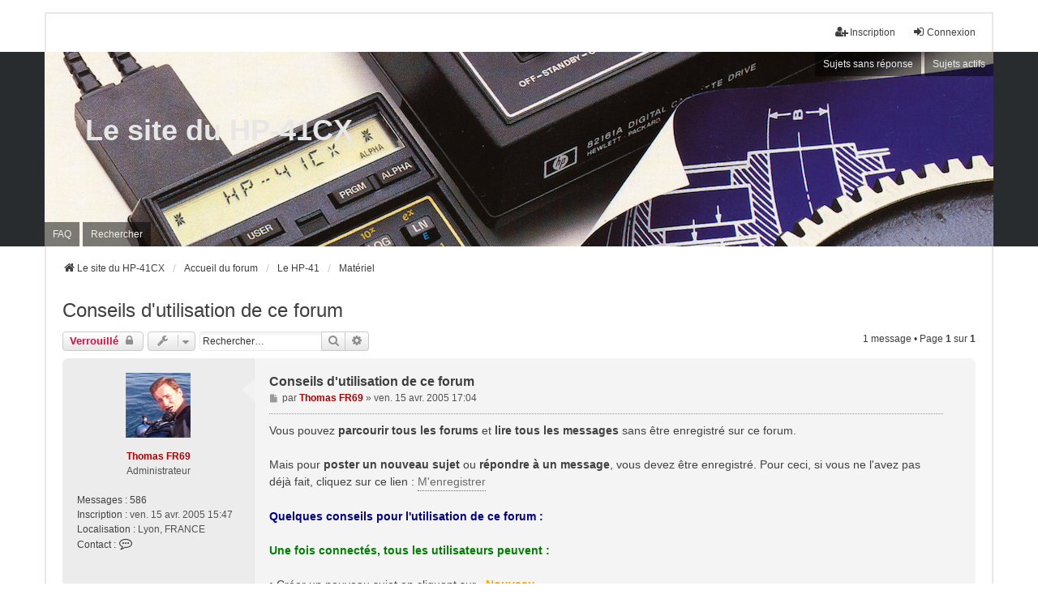

--- FILE ---
content_type: text/html; charset=UTF-8
request_url: http://jeffcalc.hp41.net/forum/viewtopic.php?f=1&t=2&sid=9e17a2c219c06b66a311ac7dc94e6957
body_size: 5753
content:
<!DOCTYPE html>
<html dir="ltr" lang="fr">
<head>
<meta charset="utf-8" />
<meta http-equiv="X-UA-Compatible" content="IE=edge">
<meta name="viewport" content="width=device-width, initial-scale=1" />

<title>Conseils d'utilisation de ce forum - Le site du HP-41CX</title>


	<link rel="canonical" href="http://jeffcalc.hp41.net/forum/viewtopic.php?t=2">

<!--
	phpBB style name: we_universal
	Based on style:   prosilver (this is the default phpBB3 style)
	Original author:  Tom Beddard ( http://www.subBlue.com/ )
	Modified by:      nextgen ( https://nextgen.gt/ )
-->

<script>if (localStorage.universaldarkhole) document.documentElement.setAttribute("data-theme", localStorage.universaldarkhole);
document.documentElement.setAttribute("data-theme", "light"); // Ligne rajoutée par Thomas.	
</script>

<link href="./styles/prosilver/theme/stylesheet.css?assets_version=43" rel="stylesheet">
<link href="./assets/css/font-awesome.min.css?assets_version=43" rel="stylesheet">
<link href="./styles/we_universal/theme/stylesheet.css?assets_version=43" rel="stylesheet">
<link href="./styles/prosilver/theme/responsive.css?assets_version=43" rel="stylesheet">
<link href="./styles/we_universal/theme/responsive.css?assets_version=43" rel="stylesheet">




<!--[if lte IE 9]>
	<link href="./styles/prosilver/theme/tweaks.css?assets_version=43" rel="stylesheet">
<![endif]-->





</head>
<body id="phpbb" class="nojs notouch section-viewtopic ltr  logged-out">


<div id="wrap" class="wrap">
	<a id="top" class="top-anchor" accesskey="t"></a>

	<div class="inventea-headerbar">
		<nav class="inventea-wrapper inventea-userbar">
	
			<div class="dropdown-container hidden inventea-mobile-dropdown-menu">
    <a href="#" class="dropdown-trigger inventea-toggle"><i class="icon fa fa-bars"></i></a>
    <div class="dropdown hidden">
        <div class="pointer"><div class="pointer-inner"></div></div>
        	<ul class="dropdown-contents" role="menubar">
				<li>
					<a href="./index.php?sid=2b827a140f97dcef741fc593e92df767" role="menuitem">
						<i class="icon fa fa-fw fa-globe" aria-hidden="true"></i><span>Accueil du forum</span>
					</a>
				</li>		
				
				<li data-skip-responsive="true">
					<a href="/forum/app.php/help/faq?sid=2b827a140f97dcef741fc593e92df767" rel="help" title="Foire aux questions" role="menuitem">
						<i class="icon fa-question-circle fa-fw" aria-hidden="true"></i><span>FAQ</span>
					</a>
				</li>
				
								<li>
					<a href="./search.php?sid=2b827a140f97dcef741fc593e92df767" role="menuitem">
						<i class="icon fa-search fa-fw" aria-hidden="true"></i><span>Rechercher</span>
					</a>
				</li>
							
											
											
					
						
				<li>
					<a href="./search.php?search_id=unanswered&amp;sid=2b827a140f97dcef741fc593e92df767" role="menuitem">
						<i class="icon fa-file-o fa-fw icon-gray" aria-hidden="true"></i><span>Sujets sans réponse</span>
					</a>
				</li>
				<li>
					<a href="./search.php?search_id=active_topics&amp;sid=2b827a140f97dcef741fc593e92df767" role="menuitem">
						<i class="icon fa-file-o fa-fw icon-blue" aria-hidden="true"></i><span>Sujets actifs</span>
					</a>
				</li>
				<li class="separator"></li>
	
				
				
																
				
											</ul>
    </div>
</div>

			<ul class="linklist bulletin inventea-user-menu" role="menubar">
										<li class="small-icon rightside" data-skip-responsive="true"><a href="./ucp.php?mode=login&amp;redirect=viewtopic.php%3Ff%3D1%26t%3D2&amp;sid=2b827a140f97dcef741fc593e92df767" title="Connexion" accesskey="x" role="menuitem"><i class="icon fa-fw fa-sign-in" aria-hidden="true"></i>Connexion</a></li>
											<li class="small-icon rightside" data-skip-responsive="true"><a href="./ucp.php?mode=register&amp;sid=2b827a140f97dcef741fc593e92df767" role="menuitem"><i class="icon fa-fw fa-user-plus" aria-hidden="true"></i>Inscription</a></li>
										
													
				<!-- 
				<li class="small-icon rightside" data-skip-responsive="true"><a href="#" id="switch-theme" class="switch-theme"><i class="icon fa-fw"></i></a></li> -->
				
			</ul>
		</nav>
	</div>

	<header class="inventea-header">
			
		<div class="inventea-dashboard" role="banner">
						<nav role="navigation">
	<div class="inventea-posts-menu">
		<ul class="inventea-menu" role="menubar">
			
																			<li><a href="./search.php?search_id=unanswered&amp;sid=2b827a140f97dcef741fc593e92df767" role="menuitem">Sujets sans réponse</a></li>
				<li><a href="./search.php?search_id=active_topics&amp;sid=2b827a140f97dcef741fc593e92df767" role="menuitem">Sujets actifs</a></li>
			
					</ul>
	</div>

	<div class="inventea-forum-menu">
		<ul class="inventea-menu" role="menubar">
						<li><a href="/forum/app.php/help/faq?sid=2b827a140f97dcef741fc593e92df767" rel="help" title="Foire aux questions" role="menuitem">FAQ</a></li>
			<li><a href="./search.php?sid=2b827a140f97dcef741fc593e92df767" role="menuitem">Rechercher</a></li>
														
						
					</ul>
	</div>
</nav>

			<div class="inventea-sitename">
				<h1><a href="http://www.hp41.eu/index.php" title="Le site du HP-41CX">Le site du HP-41CX</a></h1>
				<span></span>
			</div>
		</div>
			</header>
	<div class="inventea-wrapper inventea-content" role="main">
		
		<ul id="nav-breadcrumbs" class="linklist navlinks" role="menubar">
				
				
		
		<li class="breadcrumbs" itemscope itemtype="https://schema.org/BreadcrumbList">

							<span class="crumb" itemtype="https://schema.org/ListItem" itemprop="itemListElement" itemscope><a itemprop="item" href="http://www.hp41.eu/index.php" data-navbar-reference="home"><i class="icon fa-home fa-fw" aria-hidden="true"></i><span itemprop="name">Le site du HP-41CX</span></a><meta itemprop="position" content="1" /></span>
			
							<span class="crumb" itemtype="https://schema.org/ListItem" itemprop="itemListElement" itemscope><a itemprop="item" href="./index.php?sid=2b827a140f97dcef741fc593e92df767" accesskey="h" data-navbar-reference="index"><span itemprop="name">Accueil du forum</span></a><meta itemprop="position" content="2" /></span>

											
								<span class="crumb" itemtype="https://schema.org/ListItem" itemprop="itemListElement" itemscope data-forum-id="14"><a itemprop="item" href="./viewforum.php?f=14&amp;sid=2b827a140f97dcef741fc593e92df767"><span itemprop="name">Le HP-41</span></a><meta itemprop="position" content="3" /></span>
															
								<span class="crumb" itemtype="https://schema.org/ListItem" itemprop="itemListElement" itemscope data-forum-id="1"><a itemprop="item" href="./viewforum.php?f=1&amp;sid=2b827a140f97dcef741fc593e92df767"><span itemprop="name">Matériel</span></a><meta itemprop="position" content="4" /></span>
							
					</li>
				</ul>

		
		
<h2 class="topic-title"><a href="./viewtopic.php?t=2&amp;sid=2b827a140f97dcef741fc593e92df767">Conseils d'utilisation de ce forum</a></h2>
<!-- NOTE: remove the style="display: none" when you want to have the forum description on the topic body -->
<div style="display: none !important;">Questions et discussions d'ordre matériel concernant le HP-41, ses accessoires et extensions.<br /></div>


<div class="action-bar bar-top">
	
			<a href="./posting.php?mode=reply&amp;t=2&amp;sid=2b827a140f97dcef741fc593e92df767" class="button" title="Ce sujet est verrouillé. Vous ne pouvez pas publier ou modifier de messages.">
							<span>Verrouillé</span> <i class="icon fa-lock fa-fw" aria-hidden="true"></i>
					</a>
	
			<div class="dropdown-container dropdown-button-control topic-tools">
		<span title="Outils du sujet" class="button button-secondary dropdown-trigger dropdown-select">
			<i class="icon fa-wrench fa-fw" aria-hidden="true"></i>
			<span class="caret"><i class="icon fa-sort-down fa-fw" aria-hidden="true"></i></span>
		</span>
		<div class="dropdown">
			<div class="pointer"><div class="pointer-inner"></div></div>
			<ul class="dropdown-contents">
																												<li>
					<a href="./viewtopic.php?t=2&amp;sid=2b827a140f97dcef741fc593e92df767&amp;view=print" title="Aperçu avant impression" accesskey="p">
						<i class="icon fa-print fa-fw" aria-hidden="true"></i><span>Aperçu avant impression</span>
					</a>
				</li>
											</ul>
		</div>
	</div>
	
			<div class="search-box" role="search">
			<form method="get" id="topic-search" action="./search.php?sid=2b827a140f97dcef741fc593e92df767">
			<fieldset>
				<input class="inputbox search tiny"  type="search" name="keywords" id="search_keywords" size="20" placeholder="Rechercher…" />
				<button class="button button-search" type="submit" title="Rechercher">
					<i class="icon fa-search fa-fw" aria-hidden="true"></i><span class="sr-only">Rechercher</span>
				</button>
				<a href="./search.php?sid=2b827a140f97dcef741fc593e92df767" class="button button-search-end" title="Recherche avancée">
					<i class="icon fa-cog fa-fw" aria-hidden="true"></i><span class="sr-only">Recherche avancée</span>
				</a>
				<input type="hidden" name="t" value="2" />
<input type="hidden" name="sf" value="msgonly" />
<input type="hidden" name="sid" value="2b827a140f97dcef741fc593e92df767" />

			</fieldset>
			</form>
		</div>
	
			<div class="pagination">
			1 message
							&bull; Page <strong>1</strong> sur <strong>1</strong>
					</div>
		</div>




			<div id="p2" class="post has-profile bg2">
		<div class="inner">

		<dl class="postprofile" id="profile2">
			<dt class="has-profile-rank has-avatar">
				
				<div class="avatar-container">
																<a href="./memberlist.php?mode=viewprofile&amp;u=2&amp;sid=2b827a140f97dcef741fc593e92df767" class="avatar"><img class="avatar" src="./download/file.php?avatar=2_1219933798.jpg" width="80" height="80" alt="Avatar de l’utilisateur" /></a>														</div>
								<a href="./memberlist.php?mode=viewprofile&amp;u=2&amp;sid=2b827a140f97dcef741fc593e92df767" style="color: #AA0000;" class="username-coloured">Thomas FR69</a>							</dt>

						<dd class="profile-rank">Administrateur</dd>			
		<dd class="profile-posts"><strong>Messages :</strong> <a href="./search.php?author_id=2&amp;sr=posts&amp;sid=2b827a140f97dcef741fc593e92df767">586</a></dd>		<dd class="profile-joined"><strong>Inscription :</strong> ven. 15 avr. 2005 15:47</dd>		
		
																<dd class="profile-custom-field profile-phpbb_location"><strong>Localisation :</strong> Lyon, FRANCE</dd>
							
							<dd class="profile-contact">
				<strong>Contact :</strong>
				<div class="dropdown-container dropdown-right">
					<a href="#" class="dropdown-trigger" title="Contacter Thomas FR69">
						<i class="icon fa-commenting-o fa-fw icon-lg" aria-hidden="true"></i><span class="sr-only">Contacter Thomas FR69</span>
					</a>
					<div class="dropdown">
						<div class="pointer"><div class="pointer-inner"></div></div>
						<div class="dropdown-contents contact-icons">
																																								<div>
																	<a href="http://www.hp41.eu/" title="Site internet" class="last-cell">
										<span class="contact-icon phpbb_website-icon">Site internet</span>									</a>
																	</div>
																					</div>
					</div>
				</div>
			</dd>
				
		</dl>

		<div class="postbody">
						<div id="post_content2">

						<h3 class="first">
						<a href="./viewtopic.php?p=2&amp;sid=2b827a140f97dcef741fc593e92df767#p2">Conseils d'utilisation de ce forum</a>
			</h3>
													
						<p class="author">
									<a class="unread" href="./viewtopic.php?p=2&amp;sid=2b827a140f97dcef741fc593e92df767#p2" title="Message">
						<i class="icon fa-file fa-fw icon-lightgray icon-md" aria-hidden="true"></i><span class="sr-only">Message</span>
					</a>
								<span class="responsive-hide">par <strong><a href="./memberlist.php?mode=viewprofile&amp;u=2&amp;sid=2b827a140f97dcef741fc593e92df767" style="color: #AA0000;" class="username-coloured">Thomas FR69</a></strong> &raquo; </span><time datetime="2005-04-15T16:04:40+00:00">ven. 15 avr. 2005 17:04</time>
			</p>
			
			
						
						<div class="content">Vous pouvez <strong class="text-strong">parcourir tous les forums</strong> et <strong class="text-strong">lire tous les messages</strong> sans être enregistré sur ce forum.<br>
<br>
Mais pour <strong class="text-strong">poster un nouveau sujet</strong> ou <strong class="text-strong">répondre à un message</strong>, vous devez être enregistré. Pour ceci, si vous ne l'avez pas déjà fait, cliquez sur ce lien : <a href="http://www.hp41.eu/forum/ucp.php?mode=register" class="postlink">M'enregistrer</a><br>
<br>
<span style="color:darkblue"><strong class="text-strong">Quelques conseils pour l'utilisation de ce forum :</strong></span><br>
<br>
<span style="color:green"><strong class="text-strong">Une fois connectés, tous les utilisateurs peuvent :</strong></span><br>
<br>
• Créer un nouveau sujet en cliquant sur «<span style="color:orange"><strong class="text-strong">Nouveau</strong></span>».<br>
<br>
• Poster un nouveau message dans un sujet existant en cliquant sur «<span style="color:orange"><strong class="text-strong">Répondre</strong></span>».<br>
<br>
<span style="color:green"><strong class="text-strong">Pour vous connecter :</strong></span><br>
<br>
• Cliquez sur «<span style="color:darkblue"><strong class="text-strong">Connexion</strong></span>» (en haut à gauche de la page d’accueil du forum) puis saisissez votre nom d’utilisateur et mot de passe.<br>
Je vous recommande, sur votre ordinateur, de cocher la case «<em class="text-italics">Me connecter automatiquement à chaque visite</em>» lorsque vous vous connecterez. Vous resterez ainsi toujours connecté à chaque visite, sans devoir retaper votre nom d’utilisateur et votre mot de passe.<br>
<br>
<span style="color:green"><strong class="text-strong">Ordre :</strong></span><br>
<br>
• L’ordre d’affichage des forums ne change pas, il est fixe.<br>
<br>
• Dans chaque forum, l’ordre des sujets change : on trouve toujours en premier (en haut) celui dans lequel a été posté le dernier message.<br>
<br>
• L’ordre des messages dans un sujet est toujours chronologique : le plus ancien en premier (en haut).<br>
<br>
<span style="color:green"><strong class="text-strong">Trucs et astuces :</strong></span><br>
<br>
• Il est inutile de se connecter pour parcourir les forums et lire les messages, mais je recommande vivement de le faire car vous bénéficierez ainsi d’une fonction importante de ce forum : chaque forum et sujet contenant un nouveau message depuis votre dernière visite sera précédé d'une icône différente. Vous constaterez ainsi les ajouts depuis votre dernière visite au premier coup d’oeil.<br>
<br>
• Comme pour les emails, choisissez, pour un nouveau sujet, un sujet le plus explicite possible. Ce point conditionne l’efficacité de l’ensemble. Évitez donc les «<em class="text-italics">Divers</em>» ou «<em class="text-italics">Une question</em>» ne facilitant pas la lecture du forum.<br>
<br>
• Les fonctions (identiques...) «<span style="color:orange"><strong class="text-strong">Recherche dans le forum</strong></span>» et «<span style="color:darkblue"><strong class="text-strong">Rechercher</strong></span>» (en haut de l’écran) sont des fonctions essentielles du forum.<br>
Elles permettent de retrouver facilement un message selon des critères de recherches variés.<br>
<br>
• Comme pour les emails, les smilies ne doivent pas être seulement considérés comme un amusement d’adolescents. Ils constituent un élément essentiel pour conférer à ce mode de communication un style plus proche de la communication orale et son efficacité qui en découle. Ils lèveront de nombreuses ambiguïtés quant au sens à donner à un message.<br>
<br>
• On peut modifier un message que l’on a créé en cliquant sur le bouton «<span style="color:darkblue"><strong class="text-strong">Editer</strong></span>» qui se trouve sous le message. On peut le supprimer (selon vos droits) en cliquant sur «<span style="color:darkblue"><strong class="text-strong">x</strong></span>». On peut citer un passage d’un autre Post dans une réponse en cliquant sur «<span style="color:darkblue"><strong class="text-strong">Citer</strong></span>».</div>
			
			
									
																
						</div>

		</div>

				<div class="back2top">
						<a href="#top" class="top" title="Haut">
				<i class="icon fa-chevron-circle-up fa-fw icon-gray" aria-hidden="true"></i>
				<span class="sr-only">Haut</span>
			</a>
					</div>
		
		</div>
	</div>

	

	<div class="action-bar bar-bottom">
	
			<a href="./posting.php?mode=reply&amp;t=2&amp;sid=2b827a140f97dcef741fc593e92df767" class="button" title="Ce sujet est verrouillé. Vous ne pouvez pas publier ou modifier de messages.">
							<span>Verrouillé</span> <i class="icon fa-lock fa-fw" aria-hidden="true"></i>
					</a>
	
	
		<div class="dropdown-container dropdown-button-control topic-tools">
		<span title="Outils du sujet" class="button button-secondary dropdown-trigger dropdown-select">
			<i class="icon fa-wrench fa-fw" aria-hidden="true"></i>
			<span class="caret"><i class="icon fa-sort-down fa-fw" aria-hidden="true"></i></span>
		</span>
		<div class="dropdown">
			<div class="pointer"><div class="pointer-inner"></div></div>
			<ul class="dropdown-contents">
																												<li>
					<a href="./viewtopic.php?t=2&amp;sid=2b827a140f97dcef741fc593e92df767&amp;view=print" title="Aperçu avant impression" accesskey="p">
						<i class="icon fa-print fa-fw" aria-hidden="true"></i><span>Aperçu avant impression</span>
					</a>
				</li>
											</ul>
		</div>
	</div>
	
	
	
	
			<div class="pagination">
			1 message
							&bull; Page <strong>1</strong> sur <strong>1</strong>
					</div>
	</div>


<div class="action-bar actions-jump">
		<p class="jumpbox-return">
		<a href="./viewforum.php?f=1&amp;sid=2b827a140f97dcef741fc593e92df767" class="left-box arrow-left" accesskey="r">
			<i class="icon fa-angle-left fa-fw icon-black" aria-hidden="true"></i><span>Revenir à « Matériel »</span>
		</a>
	</p>
	
		<div class="jumpbox dropdown-container dropdown-container-right dropdown-up dropdown-left dropdown-button-control" id="jumpbox">
			<span title="Aller" class="button button-secondary dropdown-trigger dropdown-select">
				<span>Aller</span>
				<span class="caret"><i class="icon fa-sort-down fa-fw" aria-hidden="true"></i></span>
			</span>
		<div class="dropdown">
			<div class="pointer"><div class="pointer-inner"></div></div>
			<ul class="dropdown-contents">
																				<li><a href="./viewforum.php?f=14&amp;sid=2b827a140f97dcef741fc593e92df767" class="jumpbox-cat-link"> <span> Le HP-41</span></a></li>
																<li><a href="./viewforum.php?f=1&amp;sid=2b827a140f97dcef741fc593e92df767" class="jumpbox-sub-link"><span class="spacer"></span> <span>&#8627; &nbsp; Matériel</span></a></li>
																<li><a href="./viewforum.php?f=5&amp;sid=2b827a140f97dcef741fc593e92df767" class="jumpbox-sub-link"><span class="spacer"></span> <span>&#8627; &nbsp; Programmation</span></a></li>
																<li><a href="./viewforum.php?f=12&amp;sid=2b827a140f97dcef741fc593e92df767" class="jumpbox-sub-link"><span class="spacer"></span> <span>&#8627; &nbsp; Émulateurs</span></a></li>
																<li><a href="./viewforum.php?f=6&amp;sid=2b827a140f97dcef741fc593e92df767" class="jumpbox-sub-link"><span class="spacer"></span> <span>&#8627; &nbsp; Histoire</span></a></li>
																<li><a href="./viewforum.php?f=7&amp;sid=2b827a140f97dcef741fc593e92df767" class="jumpbox-sub-link"><span class="spacer"></span> <span>&#8627; &nbsp; Le PPC-T</span></a></li>
																<li><a href="./viewforum.php?f=9&amp;sid=2b827a140f97dcef741fc593e92df767" class="jumpbox-sub-link"><span class="spacer"></span> <span>&#8627; &nbsp; Autre</span></a></li>
																<li><a href="./viewforum.php?f=13&amp;sid=2b827a140f97dcef741fc593e92df767" class="jumpbox-cat-link"> <span> Divers</span></a></li>
																<li><a href="./viewforum.php?f=8&amp;sid=2b827a140f97dcef741fc593e92df767" class="jumpbox-sub-link"><span class="spacer"></span> <span>&#8627; &nbsp; Les autres ordinateurs de poche HP</span></a></li>
																<li><a href="./viewforum.php?f=11&amp;sid=2b827a140f97dcef741fc593e92df767" class="jumpbox-sub-link"><span class="spacer"></span> <span>&#8627; &nbsp; Les ordinateurs de poche autres que HP</span></a></li>
																<li><a href="./viewforum.php?f=4&amp;sid=2b827a140f97dcef741fc593e92df767" class="jumpbox-sub-link"><span class="spacer"></span> <span>&#8627; &nbsp; Le site du HP-41CX</span></a></li>
											</ul>
		</div>
	</div>

	</div>


				
			</div>

<div class="inventea-footer-wrapper">
	<div id="page-footer" class="inventea-footer" role="contentinfo">
		<nav role="navigation">
	<ul id="nav-footer" class="nav-footer linklist" role="menubar">
		<li class="breadcrumbs">
							<span class="crumb"><a href="http://www.hp41.eu/index.php" data-navbar-reference="home"><span>Le site du HP-41CX</span></a></span>									<span class="crumb"><a href="./index.php?sid=2b827a140f97dcef741fc593e92df767" data-navbar-reference="index"><span>Accueil du forum</span></a></span>					</li>

						
		
		
		<li class="small-icon"><a href="/forum/app.php/user/delete_cookies?sid=2b827a140f97dcef741fc593e92df767" data-ajax="true" data-refresh="true" role="menuitem">Supprimer les cookies</a></li>
				<li>Fuseau horaire sur <span title="UTC+1">UTC+01:00</span></li>
			</ul>
</nav>
		
	</div>
</div>

	<div id="darkenwrapper" class="darkenwrapper" data-ajax-error-title="Erreur AJAX" data-ajax-error-text="Une erreur est survenue lors du traitement de votre requête." data-ajax-error-text-abort="La requête a été interrompue par l’utilisateur." data-ajax-error-text-timeout="Votre requête a expiré prématurément. Veuillez réessayer." data-ajax-error-text-parsererror="Une erreur est survenue lors du traitement de votre requête et le serveur a renvoyé une réponse invalide.">
		<div id="darken" class="darken">&nbsp;</div>
	</div>

	<div id="phpbb_alert" class="phpbb_alert" data-l-err="Erreur" data-l-timeout-processing-req="Le délai a été dépassé.">
		<a href="#" class="alert_close">
			<i class="icon fa-times-circle fa-fw" aria-hidden="true"></i>
		</a>
	<h3 class="alert_title">&nbsp;</h3><p class="alert_text"></p>
	</div>
	<div id="phpbb_confirm" class="phpbb_alert">
		<a href="#" class="alert_close">
			<i class="icon fa-times-circle fa-fw" aria-hidden="true"></i>
		</a>
		<div class="alert_text"></div>
	</div>

<div>
	<a id="bottom" class="anchor" accesskey="z"></a>
	</div>
</div>

<script src="./assets/javascript/jquery-3.7.1.min.js?assets_version=43"></script>
<script src="./assets/javascript/core.js?assets_version=43"></script>




<script src="./styles/prosilver/template/forum_fn.js?assets_version=43"></script>
<script src="./styles/prosilver/template/ajax.js?assets_version=43"></script>
<script src="./styles/we_universal/template/app.js?assets_version=43"></script>



</body>
</html>


--- FILE ---
content_type: text/css
request_url: http://jeffcalc.hp41.net/forum/styles/we_universal/theme/common.css?hash=a9741ba1
body_size: 8973
content:
/**
 * Common tags
 */
html,
body {
	background: var(--bg-web-color) !important;
  	color: var(--text-color-2);
}

body {
	margin: 0;
	padding: 0;
	font-family: Tahoma, Arial, Helvetica, sans-serif;
	font-size: 12px;
}

h1 {
	margin: 0 0 5px 0;
	font-family: Arial, Helvetica, sans-serif;
	font-size: 36px;
}

h2 {
  	color: var(--h2-color);
	margin-top: 0;
	margin-bottom: 12px;
	font-family: Arial, Helvetica, sans-serif;
}

h3 {
	margin-top: 24px;
	margin-bottom: 8px;
	padding-bottom: 5px;
  	color: var(--h2-color);
	font-size: 14px;
	border-bottom-color: var(--border-color-3);
}

p {
	margin-bottom: 18px;
	line-height: 18px;
	font-size: 12px;
}

hr {
	margin-top: 8px;
	margin-bottom: 8px;
}

a {	color: var(--links-color);	}

a:hover, a:focus {	color: var(--links-color-hover-focus);	}

/**
 * Structure
 *
 * Main structure including wrapper, header, content and footer. By default
 * forum width is fluid (with support for Responsive Web Design). To change it
 * to fixed width, remove below "max-width" property and set desired width. Next
 * remove links to both responsive.css files in overall_header.html.
 */
.wrap {
	max-width: none;
	min-width: 0;
	margin: 0;
	padding: 15px 0;
	border: 0;
	border-radius: 0;
	background: none;
}

.inventea-wrapper,
.inventea-dashboard,
.inventea-footer {
	box-sizing: border-box;
	width: 95%;
	max-width: 1170px;
	margin: auto;
}

.inventea-wrapper {
	padding: 15px 20px;
	border: 2px solid var(--border-color-1);
	background: var(--bg-web-color);
}

.inventea-userbar {
	position: relative;
	height: 49px;
	padding-top: 14px;
	border-bottom: 0;
}

.inventea-header {
	width: 100%;
	background: var(--inventea-header);
}

.inventea-dashboard {
	position: relative;
	min-height: 240px;
	background: url("./images/dashboard.png") center center no-repeat;
	background-size: cover;
}

.inventea-content {
	position: relative;
	border-top: 0;
}

.inventea-content:after {
	content: "";
	display: block;
	clear: both;
}

.inventea-footer-wrapper {
	display: block;
	box-shadow: inset 0 20px 30px -20px var(--shadowcolor);
	width: 100%;
	margin-top: -25px;
	border-top: 1px solid var(--border-color-1);
}

.inventea-footer {
	margin: 42px auto;
	padding: 0 22px;
	color: #var(--inventea-footer);
	line-height: 18px;
	font-size: 12px;
}

/**
 * Forum name and description
 */
.inventea-sitename {
	padding: 76px 50px 98px;
	color: var(--text-color-5);
	font-size: 14px;
}

.inventea-sitename a {
	color: var(--text-color-5);
}

/**
 * User menu
 *
 * Navigation bar on top of forum (above dashboard) containing notifications,
 * private messages and dropdown profile links.
 *
 * Sticky navigation on scroll provided by Headroom.js:
 * http://wicky.nillia.ms/headroom.js/
 */
ul.linklist.inventea-user-menu > li {
	margin-left: 0;
}

ul.linklist.inventea-user-menu > li + li {
	margin-right: 21px;
}

/* Notifications and PMs counters */
.inventea-user-menu > li > a > strong {
	float: right;
	margin: -3px 2px 0 6px;
	padding: 2px 4px 3px;
	border-radius: 2px;
	background: #bc2a4d;
	color: #fff;
	line-height: 1;
	font-size: 11px;
	font-weight: normal;
}

/* Reset counters padding in responsive view */
.compact .icon-notification > a > strong,
.compact .icon-pm > a > strong {
	padding-left: 3px;
}

/* Small avatar near username */
a.header-avatar,
a.header-avatar:hover {
	text-decoration: none;	
	border-radius: 3px;
}

a.header-avatar img {
 	margin-bottom: 2px;
 	max-height: 20px;
 	vertical-align: middle;
 	width: auto;
}

a.header-avatar span:after {
    padding-top: 0;
}

/**
 * Forum navigation
 *
 * Main menu located in header (dashboard). Consists of two navigation lines:
 * posts/topics related links on top and general forum links on bottom.
 *
 * Displayed only on devices with screen width bigger than 700px. On devices
 * with low screen resolution it's replaced by dropdown menu with activation button
 * located in user menu.
 */
.inventea-posts-menu,
.inventea-forum-menu {
	position: absolute;
}

.inventea-posts-menu {
	right: 0;
}

.inventea-forum-menu {
	bottom: 0;
}

.inventea-menu {
	display: block;
	list-style: none;
}

.inventea-menu li {
	float: left;
	background: none;
}

/* Space between menu items */
.inventea-menu li + li {
	margin-left: 4px;
}

.inventea-menu li > a {
	display: block;
	padding: 8px 10px;
	background: #333;
	background: rgba(0, 0, 0, 0.5);
	color: #eee;
}

.inventea-menu li > a:focus,
.inventea-menu li > a:hover,
.inventea-menu li > a:active {
	background: rgba(0, 0, 0, 0.9);
	text-decoration: none;
}

/**
 * Breadcrumbs and footer navigation
 */
#nav-breadcrumbs {
	margin-top: 3px;
	margin-bottom: 24px;
	border: 0;
}

ul.linklist > li {
	margin: 0;
	padding: 0;
	line-height: 18px;
	font-size: 12px;
}

#nav-footer > li.rightside {
	float: left;
	margin: 0;
}

/* Items separator */
.breadcrumbs .crumb:before,
.breadcrumbs .crumb:first-child:before,
ul.linklist > li:not(.breadcrumbs):before,
#nav-footer > li.responsive-menu:after {
	content: "/";
	float: right;
	margin: 0 10px;
	padding: 0;
	color: #cacaca;
	font-size: 14px;
	font-weight: normal;
}

ul.linklist > li:not(.breadcrumbs):before,
#nav-footer > li.responsive-menu:after {
	float: left;
}

.breadcrumbs:last-child .crumb:last-child:before,
#nav-footer .breadcrumbs .crumb:last-child:before,
ul.linklist > li.inventea-time:before {
	content: none;
}

li.breadcrumbs span:first-child > a {
	padding: 0;
}

.breadcrumbs .crumb {
	font-weight: normal;
}

.breadcrumbs.wrapped .crumb a,
.breadcrumbs.wrapped .crumb.wrapped-medium a,
.breadcrumbs.wrapped .crumb.wrapped-tiny a {
	letter-spacing: normal;
}

/* Responsive menu hamburger link */
ul.linklist li.responsive-menu {
	margin: 0 2px;
}

ul.linklist li.responsive-menu a.responsive-menu-link {
	margin: 0 1px;
	line-height: 18px;
}

ul.linklist li.responsive-menu a.responsive-menu-link:before {
	top: 5px;
	border-color: var(--border-color-2:);
}

ul.linklist li.responsive-menu a.responsive-menu-link:hover:before,
ul.linklist li.responsive-menu.visible a.responsive-menu-link:before {
	border-color: var(--links-color-hover-focus);
}

/* Remove links icons */
ul.linklist .small-icon {
	background: none;
}

ul.linklist .small-icon > a {
	padding: 0;
}

/**
 * Footer
 */
.inventea-footer:after {
	content: "";
	display: block;
	clear: both;
}

.inventea-footer a {
	color: var(--color-2);
}

.inventea-footer a:focus,
.inventea-footer a:hover,
.inventea-footer a:active {
	color: var(--links-color-hover-focus);
}

.inventea-credits {
	float: left;
}

#nav-footer {
	float: right;
	margin-bottom: 18px;
}

/**
 * Alerts
 */
div.rules,
p.rules {
	border: 1px solid var(--color-error);
	background-color: var(--bg-rule);
	padding: 6px 9px;
}

div.rules {
	margin-top: 10px;
	margin-bottom: 15px;
	line-height: 18px;
	font-size: 12px;
}

p.rules img {
	padding-top: 0;
}

/* Disabled board information */
.information {
	margin-top: 0;
	margin-bottom: 24px;
}

.notice {
	margin-bottom: 15px;
	padding: 7px;
	border: 1px solid var(--border-color-1);
	background: var(--color-warning);
	line-height: 18px;
	font-family: Tahoma, Arial, Helvetica, sans-serif;
	font-size: 12px;
}

p.post-notice {
	background-color: var(--reported-bg);;
}

p.post-notice a {
	color: var(--color-2);
}
/**
 * Pagination
 */
.pagination {
	font-size: 12px;
}

.pagination li a,
.pagination li span {
	border-color: var(--border-color-1);
	border-radius: 0;
}

.pagination li a {
	background: var(--border-color-1);
	color: var(--color-2);
}

.pagination li.active span {
	border-color: var(--topiclist);
	background: var(--topiclist);
	color: var(--inventea-userbar);
}

.pagination li a:hover,
.pagination .dropdown-visible a.dropdown-trigger,
.nojs .pagination .dropdown-container:hover a.dropdown-trigger {
	border-color: var(--links-color-hover-focus);
	background-color: var(--links-color-hover-focus);
	color: var(--color-1);
}

.pagination li a:hover, .pagination li a:hover .icon, .pagination .dropdown-visible a.dropdown-trigger, .nojs .pagination .dropdown-container:hover a.dropdown-trigger {
	background: var(--links-color-hover-focus);
	border-color: var(--links-color-hover-focus);
	filter: none;
	color: var(--color-1);
	text-shadow: none;
}

/**
* Button padding in fieldset
*/
fieldset.fields1 ul.recipients  input.button2{
	padding: 0 10px;
}

/**/

fieldset.quick-login input.inputbox {
	background-color: var(--bg1-color);
}

fieldset dl:hover dt label {
  	color: var(--text-color-3);
}

.emoji {
	min-height: 18px;
	min-width: 18px;
	height: 1em;
	width: 1em;
}
